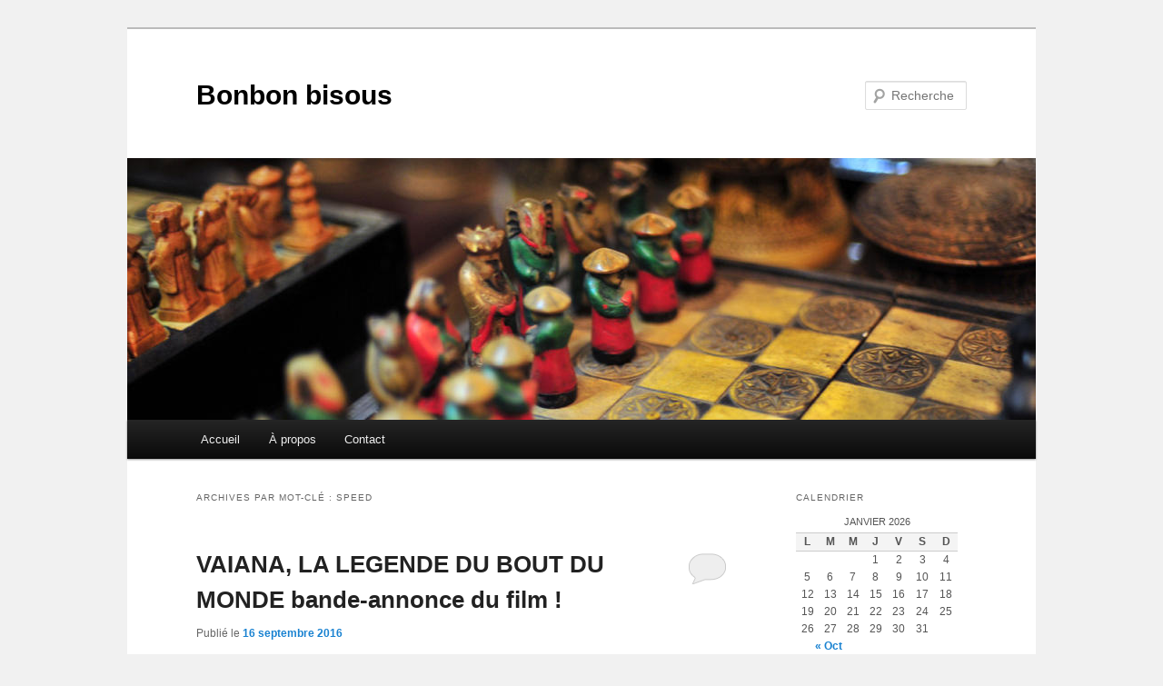

--- FILE ---
content_type: text/html; charset=UTF-8
request_url: https://www.bonbonbisous.com/tag/speed/
body_size: 14876
content:
<!DOCTYPE html>
<!--[if IE 6]>
<html id="ie6" dir="ltr" lang="fr-FR" prefix="og: https://ogp.me/ns#">
<![endif]-->
<!--[if IE 7]>
<html id="ie7" dir="ltr" lang="fr-FR" prefix="og: https://ogp.me/ns#">
<![endif]-->
<!--[if IE 8]>
<html id="ie8" dir="ltr" lang="fr-FR" prefix="og: https://ogp.me/ns#">
<![endif]-->
<!--[if !(IE 6) & !(IE 7) & !(IE 8)]><!-->
<html dir="ltr" lang="fr-FR" prefix="og: https://ogp.me/ns#">
<!--<![endif]-->
<head>
<meta charset="UTF-8" />
<meta name="viewport" content="width=device-width" />
<title>
Speed - Bonbon bisousBonbon bisous	</title>
<link rel="profile" href="https://gmpg.org/xfn/11" />
<link rel="stylesheet" type="text/css" media="all" href="https://www.bonbonbisous.com/wp-content/themes/twentyeleven/style.css?ver=20240716" />
<link rel="pingback" href="https://www.bonbonbisous.com/xmlrpc.php">
<!--[if lt IE 9]>
<script src="https://www.bonbonbisous.com/wp-content/themes/twentyeleven/js/html5.js?ver=3.7.0" type="text/javascript"></script>
<![endif]-->

		<!-- All in One SEO 4.9.3 - aioseo.com -->
	<meta name="robots" content="max-image-preview:large" />
	<link rel="canonical" href="https://www.bonbonbisous.com/tag/speed/" />
	<meta name="generator" content="All in One SEO (AIOSEO) 4.9.3" />
		<script type="application/ld+json" class="aioseo-schema">
			{"@context":"https:\/\/schema.org","@graph":[{"@type":"BreadcrumbList","@id":"https:\/\/www.bonbonbisous.com\/tag\/speed\/#breadcrumblist","itemListElement":[{"@type":"ListItem","@id":"https:\/\/www.bonbonbisous.com#listItem","position":1,"name":"Accueil","item":"https:\/\/www.bonbonbisous.com","nextItem":{"@type":"ListItem","@id":"https:\/\/www.bonbonbisous.com\/tag\/speed\/#listItem","name":"Speed"}},{"@type":"ListItem","@id":"https:\/\/www.bonbonbisous.com\/tag\/speed\/#listItem","position":2,"name":"Speed","previousItem":{"@type":"ListItem","@id":"https:\/\/www.bonbonbisous.com#listItem","name":"Accueil"}}]},{"@type":"CollectionPage","@id":"https:\/\/www.bonbonbisous.com\/tag\/speed\/#collectionpage","url":"https:\/\/www.bonbonbisous.com\/tag\/speed\/","name":"Speed - Bonbon bisous","inLanguage":"fr-FR","isPartOf":{"@id":"https:\/\/www.bonbonbisous.com\/#website"},"breadcrumb":{"@id":"https:\/\/www.bonbonbisous.com\/tag\/speed\/#breadcrumblist"}},{"@type":"Organization","@id":"https:\/\/www.bonbonbisous.com\/#organization","name":"Bonbon bisous","url":"https:\/\/www.bonbonbisous.com\/"},{"@type":"WebSite","@id":"https:\/\/www.bonbonbisous.com\/#website","url":"https:\/\/www.bonbonbisous.com\/","name":"Bonbon bisous","inLanguage":"fr-FR","publisher":{"@id":"https:\/\/www.bonbonbisous.com\/#organization"}}]}
		</script>
		<!-- All in One SEO -->

<link rel='dns-prefetch' href='//ajax.googleapis.com' />
<link rel="alternate" type="application/rss+xml" title="Bonbon bisous &raquo; Flux" href="https://www.bonbonbisous.com/feed/" />
<link rel="alternate" type="application/rss+xml" title="Bonbon bisous &raquo; Flux des commentaires" href="https://www.bonbonbisous.com/comments/feed/" />
<link rel="alternate" type="application/rss+xml" title="Bonbon bisous &raquo; Flux de l’étiquette Speed" href="https://www.bonbonbisous.com/tag/speed/feed/" />
<style id='wp-img-auto-sizes-contain-inline-css' type='text/css'>
img:is([sizes=auto i],[sizes^="auto," i]){contain-intrinsic-size:3000px 1500px}
/*# sourceURL=wp-img-auto-sizes-contain-inline-css */
</style>
<style id='wp-emoji-styles-inline-css' type='text/css'>

	img.wp-smiley, img.emoji {
		display: inline !important;
		border: none !important;
		box-shadow: none !important;
		height: 1em !important;
		width: 1em !important;
		margin: 0 0.07em !important;
		vertical-align: -0.1em !important;
		background: none !important;
		padding: 0 !important;
	}
/*# sourceURL=wp-emoji-styles-inline-css */
</style>
<style id='wp-block-library-inline-css' type='text/css'>
:root{--wp-block-synced-color:#7a00df;--wp-block-synced-color--rgb:122,0,223;--wp-bound-block-color:var(--wp-block-synced-color);--wp-editor-canvas-background:#ddd;--wp-admin-theme-color:#007cba;--wp-admin-theme-color--rgb:0,124,186;--wp-admin-theme-color-darker-10:#006ba1;--wp-admin-theme-color-darker-10--rgb:0,107,160.5;--wp-admin-theme-color-darker-20:#005a87;--wp-admin-theme-color-darker-20--rgb:0,90,135;--wp-admin-border-width-focus:2px}@media (min-resolution:192dpi){:root{--wp-admin-border-width-focus:1.5px}}.wp-element-button{cursor:pointer}:root .has-very-light-gray-background-color{background-color:#eee}:root .has-very-dark-gray-background-color{background-color:#313131}:root .has-very-light-gray-color{color:#eee}:root .has-very-dark-gray-color{color:#313131}:root .has-vivid-green-cyan-to-vivid-cyan-blue-gradient-background{background:linear-gradient(135deg,#00d084,#0693e3)}:root .has-purple-crush-gradient-background{background:linear-gradient(135deg,#34e2e4,#4721fb 50%,#ab1dfe)}:root .has-hazy-dawn-gradient-background{background:linear-gradient(135deg,#faaca8,#dad0ec)}:root .has-subdued-olive-gradient-background{background:linear-gradient(135deg,#fafae1,#67a671)}:root .has-atomic-cream-gradient-background{background:linear-gradient(135deg,#fdd79a,#004a59)}:root .has-nightshade-gradient-background{background:linear-gradient(135deg,#330968,#31cdcf)}:root .has-midnight-gradient-background{background:linear-gradient(135deg,#020381,#2874fc)}:root{--wp--preset--font-size--normal:16px;--wp--preset--font-size--huge:42px}.has-regular-font-size{font-size:1em}.has-larger-font-size{font-size:2.625em}.has-normal-font-size{font-size:var(--wp--preset--font-size--normal)}.has-huge-font-size{font-size:var(--wp--preset--font-size--huge)}.has-text-align-center{text-align:center}.has-text-align-left{text-align:left}.has-text-align-right{text-align:right}.has-fit-text{white-space:nowrap!important}#end-resizable-editor-section{display:none}.aligncenter{clear:both}.items-justified-left{justify-content:flex-start}.items-justified-center{justify-content:center}.items-justified-right{justify-content:flex-end}.items-justified-space-between{justify-content:space-between}.screen-reader-text{border:0;clip-path:inset(50%);height:1px;margin:-1px;overflow:hidden;padding:0;position:absolute;width:1px;word-wrap:normal!important}.screen-reader-text:focus{background-color:#ddd;clip-path:none;color:#444;display:block;font-size:1em;height:auto;left:5px;line-height:normal;padding:15px 23px 14px;text-decoration:none;top:5px;width:auto;z-index:100000}html :where(.has-border-color){border-style:solid}html :where([style*=border-top-color]){border-top-style:solid}html :where([style*=border-right-color]){border-right-style:solid}html :where([style*=border-bottom-color]){border-bottom-style:solid}html :where([style*=border-left-color]){border-left-style:solid}html :where([style*=border-width]){border-style:solid}html :where([style*=border-top-width]){border-top-style:solid}html :where([style*=border-right-width]){border-right-style:solid}html :where([style*=border-bottom-width]){border-bottom-style:solid}html :where([style*=border-left-width]){border-left-style:solid}html :where(img[class*=wp-image-]){height:auto;max-width:100%}:where(figure){margin:0 0 1em}html :where(.is-position-sticky){--wp-admin--admin-bar--position-offset:var(--wp-admin--admin-bar--height,0px)}@media screen and (max-width:600px){html :where(.is-position-sticky){--wp-admin--admin-bar--position-offset:0px}}

/*# sourceURL=wp-block-library-inline-css */
</style><style id='global-styles-inline-css' type='text/css'>
:root{--wp--preset--aspect-ratio--square: 1;--wp--preset--aspect-ratio--4-3: 4/3;--wp--preset--aspect-ratio--3-4: 3/4;--wp--preset--aspect-ratio--3-2: 3/2;--wp--preset--aspect-ratio--2-3: 2/3;--wp--preset--aspect-ratio--16-9: 16/9;--wp--preset--aspect-ratio--9-16: 9/16;--wp--preset--color--black: #000;--wp--preset--color--cyan-bluish-gray: #abb8c3;--wp--preset--color--white: #fff;--wp--preset--color--pale-pink: #f78da7;--wp--preset--color--vivid-red: #cf2e2e;--wp--preset--color--luminous-vivid-orange: #ff6900;--wp--preset--color--luminous-vivid-amber: #fcb900;--wp--preset--color--light-green-cyan: #7bdcb5;--wp--preset--color--vivid-green-cyan: #00d084;--wp--preset--color--pale-cyan-blue: #8ed1fc;--wp--preset--color--vivid-cyan-blue: #0693e3;--wp--preset--color--vivid-purple: #9b51e0;--wp--preset--color--blue: #1982d1;--wp--preset--color--dark-gray: #373737;--wp--preset--color--medium-gray: #666;--wp--preset--color--light-gray: #e2e2e2;--wp--preset--gradient--vivid-cyan-blue-to-vivid-purple: linear-gradient(135deg,rgb(6,147,227) 0%,rgb(155,81,224) 100%);--wp--preset--gradient--light-green-cyan-to-vivid-green-cyan: linear-gradient(135deg,rgb(122,220,180) 0%,rgb(0,208,130) 100%);--wp--preset--gradient--luminous-vivid-amber-to-luminous-vivid-orange: linear-gradient(135deg,rgb(252,185,0) 0%,rgb(255,105,0) 100%);--wp--preset--gradient--luminous-vivid-orange-to-vivid-red: linear-gradient(135deg,rgb(255,105,0) 0%,rgb(207,46,46) 100%);--wp--preset--gradient--very-light-gray-to-cyan-bluish-gray: linear-gradient(135deg,rgb(238,238,238) 0%,rgb(169,184,195) 100%);--wp--preset--gradient--cool-to-warm-spectrum: linear-gradient(135deg,rgb(74,234,220) 0%,rgb(151,120,209) 20%,rgb(207,42,186) 40%,rgb(238,44,130) 60%,rgb(251,105,98) 80%,rgb(254,248,76) 100%);--wp--preset--gradient--blush-light-purple: linear-gradient(135deg,rgb(255,206,236) 0%,rgb(152,150,240) 100%);--wp--preset--gradient--blush-bordeaux: linear-gradient(135deg,rgb(254,205,165) 0%,rgb(254,45,45) 50%,rgb(107,0,62) 100%);--wp--preset--gradient--luminous-dusk: linear-gradient(135deg,rgb(255,203,112) 0%,rgb(199,81,192) 50%,rgb(65,88,208) 100%);--wp--preset--gradient--pale-ocean: linear-gradient(135deg,rgb(255,245,203) 0%,rgb(182,227,212) 50%,rgb(51,167,181) 100%);--wp--preset--gradient--electric-grass: linear-gradient(135deg,rgb(202,248,128) 0%,rgb(113,206,126) 100%);--wp--preset--gradient--midnight: linear-gradient(135deg,rgb(2,3,129) 0%,rgb(40,116,252) 100%);--wp--preset--font-size--small: 13px;--wp--preset--font-size--medium: 20px;--wp--preset--font-size--large: 36px;--wp--preset--font-size--x-large: 42px;--wp--preset--spacing--20: 0.44rem;--wp--preset--spacing--30: 0.67rem;--wp--preset--spacing--40: 1rem;--wp--preset--spacing--50: 1.5rem;--wp--preset--spacing--60: 2.25rem;--wp--preset--spacing--70: 3.38rem;--wp--preset--spacing--80: 5.06rem;--wp--preset--shadow--natural: 6px 6px 9px rgba(0, 0, 0, 0.2);--wp--preset--shadow--deep: 12px 12px 50px rgba(0, 0, 0, 0.4);--wp--preset--shadow--sharp: 6px 6px 0px rgba(0, 0, 0, 0.2);--wp--preset--shadow--outlined: 6px 6px 0px -3px rgb(255, 255, 255), 6px 6px rgb(0, 0, 0);--wp--preset--shadow--crisp: 6px 6px 0px rgb(0, 0, 0);}:where(.is-layout-flex){gap: 0.5em;}:where(.is-layout-grid){gap: 0.5em;}body .is-layout-flex{display: flex;}.is-layout-flex{flex-wrap: wrap;align-items: center;}.is-layout-flex > :is(*, div){margin: 0;}body .is-layout-grid{display: grid;}.is-layout-grid > :is(*, div){margin: 0;}:where(.wp-block-columns.is-layout-flex){gap: 2em;}:where(.wp-block-columns.is-layout-grid){gap: 2em;}:where(.wp-block-post-template.is-layout-flex){gap: 1.25em;}:where(.wp-block-post-template.is-layout-grid){gap: 1.25em;}.has-black-color{color: var(--wp--preset--color--black) !important;}.has-cyan-bluish-gray-color{color: var(--wp--preset--color--cyan-bluish-gray) !important;}.has-white-color{color: var(--wp--preset--color--white) !important;}.has-pale-pink-color{color: var(--wp--preset--color--pale-pink) !important;}.has-vivid-red-color{color: var(--wp--preset--color--vivid-red) !important;}.has-luminous-vivid-orange-color{color: var(--wp--preset--color--luminous-vivid-orange) !important;}.has-luminous-vivid-amber-color{color: var(--wp--preset--color--luminous-vivid-amber) !important;}.has-light-green-cyan-color{color: var(--wp--preset--color--light-green-cyan) !important;}.has-vivid-green-cyan-color{color: var(--wp--preset--color--vivid-green-cyan) !important;}.has-pale-cyan-blue-color{color: var(--wp--preset--color--pale-cyan-blue) !important;}.has-vivid-cyan-blue-color{color: var(--wp--preset--color--vivid-cyan-blue) !important;}.has-vivid-purple-color{color: var(--wp--preset--color--vivid-purple) !important;}.has-black-background-color{background-color: var(--wp--preset--color--black) !important;}.has-cyan-bluish-gray-background-color{background-color: var(--wp--preset--color--cyan-bluish-gray) !important;}.has-white-background-color{background-color: var(--wp--preset--color--white) !important;}.has-pale-pink-background-color{background-color: var(--wp--preset--color--pale-pink) !important;}.has-vivid-red-background-color{background-color: var(--wp--preset--color--vivid-red) !important;}.has-luminous-vivid-orange-background-color{background-color: var(--wp--preset--color--luminous-vivid-orange) !important;}.has-luminous-vivid-amber-background-color{background-color: var(--wp--preset--color--luminous-vivid-amber) !important;}.has-light-green-cyan-background-color{background-color: var(--wp--preset--color--light-green-cyan) !important;}.has-vivid-green-cyan-background-color{background-color: var(--wp--preset--color--vivid-green-cyan) !important;}.has-pale-cyan-blue-background-color{background-color: var(--wp--preset--color--pale-cyan-blue) !important;}.has-vivid-cyan-blue-background-color{background-color: var(--wp--preset--color--vivid-cyan-blue) !important;}.has-vivid-purple-background-color{background-color: var(--wp--preset--color--vivid-purple) !important;}.has-black-border-color{border-color: var(--wp--preset--color--black) !important;}.has-cyan-bluish-gray-border-color{border-color: var(--wp--preset--color--cyan-bluish-gray) !important;}.has-white-border-color{border-color: var(--wp--preset--color--white) !important;}.has-pale-pink-border-color{border-color: var(--wp--preset--color--pale-pink) !important;}.has-vivid-red-border-color{border-color: var(--wp--preset--color--vivid-red) !important;}.has-luminous-vivid-orange-border-color{border-color: var(--wp--preset--color--luminous-vivid-orange) !important;}.has-luminous-vivid-amber-border-color{border-color: var(--wp--preset--color--luminous-vivid-amber) !important;}.has-light-green-cyan-border-color{border-color: var(--wp--preset--color--light-green-cyan) !important;}.has-vivid-green-cyan-border-color{border-color: var(--wp--preset--color--vivid-green-cyan) !important;}.has-pale-cyan-blue-border-color{border-color: var(--wp--preset--color--pale-cyan-blue) !important;}.has-vivid-cyan-blue-border-color{border-color: var(--wp--preset--color--vivid-cyan-blue) !important;}.has-vivid-purple-border-color{border-color: var(--wp--preset--color--vivid-purple) !important;}.has-vivid-cyan-blue-to-vivid-purple-gradient-background{background: var(--wp--preset--gradient--vivid-cyan-blue-to-vivid-purple) !important;}.has-light-green-cyan-to-vivid-green-cyan-gradient-background{background: var(--wp--preset--gradient--light-green-cyan-to-vivid-green-cyan) !important;}.has-luminous-vivid-amber-to-luminous-vivid-orange-gradient-background{background: var(--wp--preset--gradient--luminous-vivid-amber-to-luminous-vivid-orange) !important;}.has-luminous-vivid-orange-to-vivid-red-gradient-background{background: var(--wp--preset--gradient--luminous-vivid-orange-to-vivid-red) !important;}.has-very-light-gray-to-cyan-bluish-gray-gradient-background{background: var(--wp--preset--gradient--very-light-gray-to-cyan-bluish-gray) !important;}.has-cool-to-warm-spectrum-gradient-background{background: var(--wp--preset--gradient--cool-to-warm-spectrum) !important;}.has-blush-light-purple-gradient-background{background: var(--wp--preset--gradient--blush-light-purple) !important;}.has-blush-bordeaux-gradient-background{background: var(--wp--preset--gradient--blush-bordeaux) !important;}.has-luminous-dusk-gradient-background{background: var(--wp--preset--gradient--luminous-dusk) !important;}.has-pale-ocean-gradient-background{background: var(--wp--preset--gradient--pale-ocean) !important;}.has-electric-grass-gradient-background{background: var(--wp--preset--gradient--electric-grass) !important;}.has-midnight-gradient-background{background: var(--wp--preset--gradient--midnight) !important;}.has-small-font-size{font-size: var(--wp--preset--font-size--small) !important;}.has-medium-font-size{font-size: var(--wp--preset--font-size--medium) !important;}.has-large-font-size{font-size: var(--wp--preset--font-size--large) !important;}.has-x-large-font-size{font-size: var(--wp--preset--font-size--x-large) !important;}
/*# sourceURL=global-styles-inline-css */
</style>

<style id='classic-theme-styles-inline-css' type='text/css'>
/*! This file is auto-generated */
.wp-block-button__link{color:#fff;background-color:#32373c;border-radius:9999px;box-shadow:none;text-decoration:none;padding:calc(.667em + 2px) calc(1.333em + 2px);font-size:1.125em}.wp-block-file__button{background:#32373c;color:#fff;text-decoration:none}
/*# sourceURL=/wp-includes/css/classic-themes.min.css */
</style>
<link rel='stylesheet' id='contact-form-7-css' href='https://www.bonbonbisous.com/wp-content/plugins/contact-form-7/includes/css/styles.css?ver=6.1.4' type='text/css' media='all' />
<link rel='stylesheet' id='st-widget-css' href='https://www.bonbonbisous.com/wp-content/plugins/share-this/css/style.css?ver=6.9' type='text/css' media='all' />
<link rel='stylesheet' id='twentyeleven-block-style-css' href='https://www.bonbonbisous.com/wp-content/themes/twentyeleven/blocks.css?ver=20240621' type='text/css' media='all' />
<link rel='stylesheet' id='wp-pagenavi-css' href='https://www.bonbonbisous.com/wp-content/plugins/wp-pagenavi/pagenavi-css.css?ver=2.70' type='text/css' media='all' />
<script type="text/javascript" src="https://www.bonbonbisous.com/wp-includes/js/jquery/jquery.min.js?ver=3.7.1" id="jquery-core-js"></script>
<script type="text/javascript" src="https://www.bonbonbisous.com/wp-includes/js/jquery/jquery-migrate.min.js?ver=3.4.1" id="jquery-migrate-js"></script>
<script type="text/javascript" src="https://ajax.googleapis.com/ajax/libs/prototype/1.7.1.0/prototype.js?ver=1.7.1" id="prototype-js"></script>
<link rel="https://api.w.org/" href="https://www.bonbonbisous.com/wp-json/" /><link rel="alternate" title="JSON" type="application/json" href="https://www.bonbonbisous.com/wp-json/wp/v2/tags/1042" /><link rel="EditURI" type="application/rsd+xml" title="RSD" href="https://www.bonbonbisous.com/xmlrpc.php?rsd" />
<meta name="generator" content="WordPress 6.9" />
<script charset="utf-8" type="text/javascript">var switchTo5x=true;</script>
<script charset="utf-8" type="text/javascript" id="st_insights_js" src="https://ws.sharethis.com/button/buttons.js?publisher=wp.d617b3a8-721c-4350-8601-68e0a7a31d5a&amp;product=sharethis-wordpress"></script>
<script charset="utf-8" type="text/javascript">stLight.options({"publisher":"wp.d617b3a8-721c-4350-8601-68e0a7a31d5a"});var st_type="wordpress5.3.2";</script>
<script type="text/javascript" src="https://www.bonbonbisous.com/index.php?ak_action=wp_grins_js"></script>

<style type="text/css">
#wp_grins img {
	cursor: pointer;
}
</style>
<!--[if IE]>
<style type="text/css">
#wp_grins img {
	cursor: hand;
}
</style>
<![endif]-->
	<script type="text/javascript" src="https://www.bonbonbisous.com/wp-content/plugins/wp-twitip-id/js/addtwitterfield.js"></script><!-- added by wp-twitip-id by Andy Bailey -->
<script type="text/javascript">addtwitterfield('url',"<br/>","<label for=\"atf_twitter_id\">Twitter ID</label><br/>",'textarea','','','');</script><style data-context="foundation-flickity-css">/*! Flickity v2.0.2
http://flickity.metafizzy.co
---------------------------------------------- */.flickity-enabled{position:relative}.flickity-enabled:focus{outline:0}.flickity-viewport{overflow:hidden;position:relative;height:100%}.flickity-slider{position:absolute;width:100%;height:100%}.flickity-enabled.is-draggable{-webkit-tap-highlight-color:transparent;tap-highlight-color:transparent;-webkit-user-select:none;-moz-user-select:none;-ms-user-select:none;user-select:none}.flickity-enabled.is-draggable .flickity-viewport{cursor:move;cursor:-webkit-grab;cursor:grab}.flickity-enabled.is-draggable .flickity-viewport.is-pointer-down{cursor:-webkit-grabbing;cursor:grabbing}.flickity-prev-next-button{position:absolute;top:50%;width:44px;height:44px;border:none;border-radius:50%;background:#fff;background:hsla(0,0%,100%,.75);cursor:pointer;-webkit-transform:translateY(-50%);transform:translateY(-50%)}.flickity-prev-next-button:hover{background:#fff}.flickity-prev-next-button:focus{outline:0;box-shadow:0 0 0 5px #09f}.flickity-prev-next-button:active{opacity:.6}.flickity-prev-next-button.previous{left:10px}.flickity-prev-next-button.next{right:10px}.flickity-rtl .flickity-prev-next-button.previous{left:auto;right:10px}.flickity-rtl .flickity-prev-next-button.next{right:auto;left:10px}.flickity-prev-next-button:disabled{opacity:.3;cursor:auto}.flickity-prev-next-button svg{position:absolute;left:20%;top:20%;width:60%;height:60%}.flickity-prev-next-button .arrow{fill:#333}.flickity-page-dots{position:absolute;width:100%;bottom:-25px;padding:0;margin:0;list-style:none;text-align:center;line-height:1}.flickity-rtl .flickity-page-dots{direction:rtl}.flickity-page-dots .dot{display:inline-block;width:10px;height:10px;margin:0 8px;background:#333;border-radius:50%;opacity:.25;cursor:pointer}.flickity-page-dots .dot.is-selected{opacity:1}</style><style data-context="foundation-slideout-css">.slideout-menu{position:fixed;left:0;top:0;bottom:0;right:auto;z-index:0;width:256px;overflow-y:auto;-webkit-overflow-scrolling:touch;display:none}.slideout-menu.pushit-right{left:auto;right:0}.slideout-panel{position:relative;z-index:1;will-change:transform}.slideout-open,.slideout-open .slideout-panel,.slideout-open body{overflow:hidden}.slideout-open .slideout-menu{display:block}.pushit{display:none}</style><style type="text/css">.recentcomments a{display:inline !important;padding:0 !important;margin:0 !important;}</style>		<style type="text/css" id="twentyeleven-header-css">
				#site-title a,
		#site-description {
			color: #000000;
		}
		</style>
		<style type="text/css" id="custom-background-css">
body.custom-background { background-color: #f1f1f1; }
</style>
	<style>.ios7.web-app-mode.has-fixed header{ background-color: rgba(3,122,221,.88);}</style></head>

<body class="archive tag tag-speed tag-1042 custom-background wp-embed-responsive wp-theme-twentyeleven single-author two-column right-sidebar">
<div class="skip-link"><a class="assistive-text" href="#content">Aller au contenu principal</a></div><div class="skip-link"><a class="assistive-text" href="#secondary">Aller au contenu secondaire</a></div><div id="page" class="hfeed">
	<header id="branding">
			<hgroup>
				<h1 id="site-title"><span><a href="https://www.bonbonbisous.com/" rel="home">Bonbon bisous</a></span></h1>
				<h2 id="site-description"></h2>
			</hgroup>

						<a href="https://www.bonbonbisous.com/">
				<img src="https://www.bonbonbisous.com/wp-content/themes/twentyeleven/images/headers/chessboard.jpg" width="1000" height="288" alt="Bonbon bisous" decoding="async" fetchpriority="high" />			</a>
			
									<form method="get" id="searchform" action="https://www.bonbonbisous.com/">
		<label for="s" class="assistive-text">Recherche</label>
		<input type="text" class="field" name="s" id="s" placeholder="Recherche" />
		<input type="submit" class="submit" name="submit" id="searchsubmit" value="Recherche" />
	</form>
			
			<nav id="access">
				<h3 class="assistive-text">Menu principal</h3>
				<div class="menu"><ul>
<li ><a href="https://www.bonbonbisous.com/">Accueil</a></li><li class="page_item page-item-2"><a href="https://www.bonbonbisous.com/a-propos/">À propos</a></li>
<li class="page_item page-item-73"><a href="https://www.bonbonbisous.com/contact/">Contact</a></li>
</ul></div>
			</nav><!-- #access -->
	</header><!-- #branding -->


	<div id="main">

		<section id="primary">
			<div id="content" role="main">

			
				<header class="page-header">
					<h1 class="page-title">
					Archives par mot-clé&nbsp;: <span>Speed</span>					</h1>

									</header>

				
				
					
	<article id="post-3591" class="post-3591 post type-post status-publish format-standard has-post-thumbnail hentry category-escapade tag-aladin tag-animation tag-cinema tag-disney tag-enfants tag-hercule tag-jeunesse tag-la-legende-du-bout-du-monde tag-la-princesse-et-la-grenouille tag-sortie tag-speed tag-tarzan tag-the-walt-disney-company-france tag-vaiana">
		<header class="entry-header">
						<h1 class="entry-title"><a href="https://www.bonbonbisous.com/vaiana-la-legende-du-bout-du-monde-bande-annonce-du-film/" rel="bookmark">VAIANA, LA LEGENDE DU BOUT DU MONDE bande-annonce du film !</a></h1>
			
						<div class="entry-meta">
				<span class="sep">Publié le </span><a href="https://www.bonbonbisous.com/vaiana-la-legende-du-bout-du-monde-bande-annonce-du-film/" title="0 h 23 min" rel="bookmark"><time class="entry-date" datetime="2016-09-16T00:23:49+02:00">16 septembre 2016</time></a><span class="by-author"> <span class="sep"> par </span> <span class="author vcard"><a class="url fn n" href="https://www.bonbonbisous.com/author/3moopydelfy/" title="Afficher tous les articles par 3moopydelfy" rel="author">3moopydelfy</a></span></span>			</div><!-- .entry-meta -->
			
						<div class="comments-link">
				<a href="https://www.bonbonbisous.com/vaiana-la-legende-du-bout-du-monde-bande-annonce-du-film/#respond"><span class="leave-reply">Répondre</span></a>			</div>
					</header><!-- .entry-header -->

				<div class="entry-content">
			<p>Vaiana le prochain Disney de fin d&rsquo;année est d&rsquo;une séduction folle.<br />
Laissez vous tenter par cette légende du bout du monde.<br />
<a href="http://www.bonbonbisous.com/wp-content/uploads/2016/09/Affiche-Vaiana-Disney.jpg"><img decoding="async" src="http://www.bonbonbisous.com/wp-content/uploads/2016/09/Affiche-Vaiana-Disney-717x1024.jpg" alt="affiche-vaiana-disney" width="584" height="834" class="aligncenter size-large wp-image-3592" srcset="https://www.bonbonbisous.com/wp-content/uploads/2016/09/Affiche-Vaiana-Disney-717x1024.jpg 717w, https://www.bonbonbisous.com/wp-content/uploads/2016/09/Affiche-Vaiana-Disney-210x300.jpg 210w, https://www.bonbonbisous.com/wp-content/uploads/2016/09/Affiche-Vaiana-Disney.jpg 756w" sizes="(max-width: 584px) 100vw, 584px" /></a><br />
<span style="text-decoration: underline;"><strong><span style="color: #3366ff; text-decoration: underline;">★Synopsis:★</span></strong></span></p>
<blockquote><p><strong><span style="color: #33cccc;">C’est depuis les îles océaniennes du Pacifique Sud que la jeune Vaiana, en navigatrice émérite, décide d’entamer ses recherches pour retrouver une île aussi mystérieuse que fabuleuse. Au cours de cette traversée au long cours, elle va faire équipe avec son idole, le légendaire demi-dieu Maui, qui l’aidera à sillonner les océans et à accomplir un voyage épique empli d’énormes créatures marines, de mondes sous-marins à couper le souffle mais aussi de traditions fort anciennes…</span></strong><br />
★ À propos : ★<br />
VAIANA, LA LÉGENDE DU BOUT DU MONDE est réalisé par Ron Clements et John Musker, qui ont fait leurs débuts comme scénaristes et réalisateurs en 1986 avec le long métrage BASIL, DÉTECTIVE PRIVÉ. Ils ont par la suite écrit et réalisé des grands classiques Disney tels que l’aventure sous-marine LA PETITE SIRÈNE en 1989, l’hilarant ALADDIN en 1992, la grande épopée HERCULE en 1997, ou encore LA PLANÈTE AU TRÉSOR en 2002 et LA PRINCESSE ET LA GRENOUILLE en 2009.</p></blockquote>
<p>L’équipe musicale du film est composée de Lin-Manuel Miranda, plusieurs fois lauréat du Tony Awards ainsi que du Pulitzer Prize (“HAMILTON” “IN THE HEIGHTS”), du compositeur Mark Mancina, couronné trois fois aux Grammy Award (“SPEED,” “TARZAN” “THE LION KING”) et d’Opetaia Foa`i (la fondatrice et la meneuse du groupe primé aux Awards, Te Vaka).</p>
<p><span style="text-decoration: underline;"><strong><span style="color: #3366ff; text-decoration: underline;">★La bande-annonce:★</span></strong></span></p>
<p><iframe src=" https://www.youtube.com/watch?v=JIl74jge_Wg" width="560" height="315" frameborder="0" allowfullscreen="allowfullscreen"></iframe><br />
<span style="text-decoration: underline;"><strong><span style="color: #3366ff; text-decoration: underline;">★Informations:★</span></strong></span></p>
<p>Site Officiel : <a href="http://www.disney.fr/" data-saferedirecturl="https://www.google.com/url?hl=fr&amp;q=http://www.disney.fr&amp;source=gmail&amp;ust=1474030683442000&amp;usg=AFQjCNGKLAkQQfUflbRnCBXSz71USf0Kng">www.disney.fr</a></p>
<p>Facebook : <a href="https://www.facebook.com/WaltDisneyStudiosFr" data-saferedirecturl="https://www.google.com/url?hl=fr&amp;q=https://www.facebook.com/WaltDisneyStudiosFr&amp;source=gmail&amp;ust=1474030683442000&amp;usg=AFQjCNHcEisO6s_FJzo2aBPk3fT_I0_oIA">https://www.facebook.com/WaltDisneyStudiosFr</a></p>
<p>Twitter: <a href="https://twitter.com/DisneyFR" data-saferedirecturl="https://www.google.com/url?hl=fr&amp;q=https://twitter.com/DisneyFR&amp;source=gmail&amp;ust=1474030683442000&amp;usg=AFQjCNFRBYqBZKp2yscB7bwgjy3s7XluIQ">https://twitter.com/DisneyFR</a></p>
<p>Snapchat : DisneyFR</p>
<p><strong><span lang="EN-US">#VAIANA</span></strong></p>
<p>★ ★ ★ ★ ★ ★</p>
<p class="no-break"><span class='st_facebook_large' st_title='VAIANA, LA LEGENDE DU BOUT DU MONDE bande-annonce du film !' st_url='https://www.bonbonbisous.com/vaiana-la-legende-du-bout-du-monde-bande-annonce-du-film/'></span><span st_via='@3Moopydelfy' st_username='@3Moopydelfy' class='st_twitter_large' st_title='VAIANA, LA LEGENDE DU BOUT DU MONDE bande-annonce du film !' st_url='https://www.bonbonbisous.com/vaiana-la-legende-du-bout-du-monde-bande-annonce-du-film/'></span><span class='st_linkedin_large' st_title='VAIANA, LA LEGENDE DU BOUT DU MONDE bande-annonce du film !' st_url='https://www.bonbonbisous.com/vaiana-la-legende-du-bout-du-monde-bande-annonce-du-film/'></span><span class='st_email_large' st_title='VAIANA, LA LEGENDE DU BOUT DU MONDE bande-annonce du film !' st_url='https://www.bonbonbisous.com/vaiana-la-legende-du-bout-du-monde-bande-annonce-du-film/'></span><span class='st_sharethis_large' st_title='VAIANA, LA LEGENDE DU BOUT DU MONDE bande-annonce du film !' st_url='https://www.bonbonbisous.com/vaiana-la-legende-du-bout-du-monde-bande-annonce-du-film/'></span><span class='st_fblike_large' st_title='VAIANA, LA LEGENDE DU BOUT DU MONDE bande-annonce du film !' st_url='https://www.bonbonbisous.com/vaiana-la-legende-du-bout-du-monde-bande-annonce-du-film/'></span><span class='st_plusone_large' st_title='VAIANA, LA LEGENDE DU BOUT DU MONDE bande-annonce du film !' st_url='https://www.bonbonbisous.com/vaiana-la-legende-du-bout-du-monde-bande-annonce-du-film/'></span><span class='st_pinterest_large' st_title='VAIANA, LA LEGENDE DU BOUT DU MONDE bande-annonce du film !' st_url='https://www.bonbonbisous.com/vaiana-la-legende-du-bout-du-monde-bande-annonce-du-film/'></span></p>					</div><!-- .entry-content -->
		
		<footer class="entry-meta">
			
										<span class="cat-links">
					<span class="entry-utility-prep entry-utility-prep-cat-links">Publié dans</span> <a href="https://www.bonbonbisous.com/category/escapade/" rel="category tag">Escapade</a>			</span>
							
										<span class="sep"> | </span>
								<span class="tag-links">
					<span class="entry-utility-prep entry-utility-prep-tag-links">Marqué avec</span> <a href="https://www.bonbonbisous.com/tag/aladin/" rel="tag">Aladin</a>, <a href="https://www.bonbonbisous.com/tag/animation/" rel="tag">Animation</a>, <a href="https://www.bonbonbisous.com/tag/cinema/" rel="tag">Cinéma</a>, <a href="https://www.bonbonbisous.com/tag/disney/" rel="tag">Disney</a>, <a href="https://www.bonbonbisous.com/tag/enfants/" rel="tag">Enfants</a>, <a href="https://www.bonbonbisous.com/tag/hercule/" rel="tag">Hercule</a>, <a href="https://www.bonbonbisous.com/tag/jeunesse/" rel="tag">Jeunesse</a>, <a href="https://www.bonbonbisous.com/tag/la-legende-du-bout-du-monde/" rel="tag">LA LEGENDE DU BOUT DU MONDE</a>, <a href="https://www.bonbonbisous.com/tag/la-princesse-et-la-grenouille/" rel="tag">La Princesse et la Grenouille</a>, <a href="https://www.bonbonbisous.com/tag/sortie/" rel="tag">Sortie</a>, <a href="https://www.bonbonbisous.com/tag/speed/" rel="tag">Speed</a>, <a href="https://www.bonbonbisous.com/tag/tarzan/" rel="tag">Tarzan</a>, <a href="https://www.bonbonbisous.com/tag/the-walt-disney-company-france/" rel="tag">The Walt Disney Company France</a>, <a href="https://www.bonbonbisous.com/tag/vaiana/" rel="tag">VAIANA</a>			</span>
							
										<span class="sep"> | </span>
						<span class="comments-link"><a href="https://www.bonbonbisous.com/vaiana-la-legende-du-bout-du-monde-bande-annonce-du-film/#respond"><span class="leave-reply">Laisser un commentaire</span></a></span>
			
					</footer><!-- .entry-meta -->
	</article><!-- #post-3591 -->

				
				
			
			</div><!-- #content -->
		</section><!-- #primary -->

		<div id="secondary" class="widget-area" role="complementary">
			<aside id="calendar-3" class="widget widget_calendar"><h3 class="widget-title">Calendrier</h3><div id="calendar_wrap" class="calendar_wrap"><table id="wp-calendar" class="wp-calendar-table">
	<caption>janvier 2026</caption>
	<thead>
	<tr>
		<th scope="col" aria-label="lundi">L</th>
		<th scope="col" aria-label="mardi">M</th>
		<th scope="col" aria-label="mercredi">M</th>
		<th scope="col" aria-label="jeudi">J</th>
		<th scope="col" aria-label="vendredi">V</th>
		<th scope="col" aria-label="samedi">S</th>
		<th scope="col" aria-label="dimanche">D</th>
	</tr>
	</thead>
	<tbody>
	<tr>
		<td colspan="3" class="pad">&nbsp;</td><td>1</td><td>2</td><td>3</td><td>4</td>
	</tr>
	<tr>
		<td>5</td><td>6</td><td>7</td><td>8</td><td>9</td><td>10</td><td>11</td>
	</tr>
	<tr>
		<td>12</td><td>13</td><td>14</td><td>15</td><td>16</td><td id="today">17</td><td>18</td>
	</tr>
	<tr>
		<td>19</td><td>20</td><td>21</td><td>22</td><td>23</td><td>24</td><td>25</td>
	</tr>
	<tr>
		<td>26</td><td>27</td><td>28</td><td>29</td><td>30</td><td>31</td>
		<td class="pad" colspan="1">&nbsp;</td>
	</tr>
	</tbody>
	</table><nav aria-label="Mois précédents et suivants" class="wp-calendar-nav">
		<span class="wp-calendar-nav-prev"><a href="https://www.bonbonbisous.com/2017/10/">&laquo; Oct</a></span>
		<span class="pad">&nbsp;</span>
		<span class="wp-calendar-nav-next">&nbsp;</span>
	</nav></div></aside>
		<aside id="recent-posts-3" class="widget widget_recent_entries">
		<h3 class="widget-title">Derniers libellules</h3>
		<ul>
											<li>
					<a href="https://www.bonbonbisous.com/journee-au-parc-asterix-pour-halloween-avec-peur-sur-le-parc-2017/">Journée au Parc Astérix pour Halloween avec Peur sur le Parc 2017</a>
									</li>
											<li>
					<a href="https://www.bonbonbisous.com/avis-cars-3/">[Avis] Cars 3</a>
									</li>
											<li>
					<a href="https://www.bonbonbisous.com/partez-a-la-decouverte-de-pegase-express-au-parc-asterix-concours/">Partez à la découverte de Pégase Express au Parc Astérix. (Concours)</a>
									</li>
											<li>
					<a href="https://www.bonbonbisous.com/animations-spiderman-homecoming-dans-les-disney-store/">Animations Spiderman Homecoming dans les Disney Store</a>
									</li>
											<li>
					<a href="https://www.bonbonbisous.com/avis-%e2%98%99les-gardiens-de-la-galaxie-vol-2-%e2%98%99-prenez-vos-ecouteurs-et-partez-dans-la-danse/">[Avis] ☙Les Gardiens de la Galaxie vol.2 ☙ par James Gunn- prenez vos écouteurs et partez dans la danse</a>
									</li>
					</ul>

		</aside><aside id="tag_cloud-2" class="widget widget_tag_cloud"><h3 class="widget-title">Étiquettes</h3><div class="tagcloud"><ul class='wp-tag-cloud' role='list'>
	<li><a href="https://www.bonbonbisous.com/tag/2014/" class="tag-cloud-link tag-link-634 tag-link-position-1" style="font-size: 8.625pt;" aria-label="2014 (7 éléments)">2014</a></li>
	<li><a href="https://www.bonbonbisous.com/tag/2015/" class="tag-cloud-link tag-link-786 tag-link-position-2" style="font-size: 12.375pt;" aria-label="2015 (15 éléments)">2015</a></li>
	<li><a href="https://www.bonbonbisous.com/tag/activites/" class="tag-cloud-link tag-link-424 tag-link-position-3" style="font-size: 9.875pt;" aria-label="Activités (9 éléments)">Activités</a></li>
	<li><a href="https://www.bonbonbisous.com/tag/animation/" class="tag-cloud-link tag-link-218 tag-link-position-4" style="font-size: 11.25pt;" aria-label="Animation (12 éléments)">Animation</a></li>
	<li><a href="https://www.bonbonbisous.com/tag/bon-plan/" class="tag-cloud-link tag-link-106 tag-link-position-5" style="font-size: 12.125pt;" aria-label="Bon Plan (14 éléments)">Bon Plan</a></li>
	<li><a href="https://www.bonbonbisous.com/tag/cinema/" class="tag-cloud-link tag-link-230 tag-link-position-6" style="font-size: 16pt;" aria-label="Cinéma (30 éléments)">Cinéma</a></li>
	<li><a href="https://www.bonbonbisous.com/tag/comics/" class="tag-cloud-link tag-link-5 tag-link-position-7" style="font-size: 8pt;" aria-label="Comics (6 éléments)">Comics</a></li>
	<li><a href="https://www.bonbonbisous.com/tag/concours/" class="tag-cloud-link tag-link-64 tag-link-position-8" style="font-size: 13.125pt;" aria-label="Concours (17 éléments)">Concours</a></li>
	<li><a href="https://www.bonbonbisous.com/tag/cuisine/" class="tag-cloud-link tag-link-147 tag-link-position-9" style="font-size: 8.625pt;" aria-label="Cuisine (7 éléments)">Cuisine</a></li>
	<li><a href="https://www.bonbonbisous.com/tag/dessin-anime/" class="tag-cloud-link tag-link-31 tag-link-position-10" style="font-size: 12.125pt;" aria-label="dessin animé (14 éléments)">dessin animé</a></li>
	<li><a href="https://www.bonbonbisous.com/tag/disney/" class="tag-cloud-link tag-link-50 tag-link-position-11" style="font-size: 19.75pt;" aria-label="Disney (61 éléments)">Disney</a></li>
	<li><a href="https://www.bonbonbisous.com/tag/disneyland-paris/" class="tag-cloud-link tag-link-133 tag-link-position-12" style="font-size: 11.75pt;" aria-label="Disneyland Paris (13 éléments)">Disneyland Paris</a></li>
	<li><a href="https://www.bonbonbisous.com/tag/disney-social-club/" class="tag-cloud-link tag-link-621 tag-link-position-13" style="font-size: 10.875pt;" aria-label="Disney Social Club (11 éléments)">Disney Social Club</a></li>
	<li><a href="https://www.bonbonbisous.com/tag/dvd/" class="tag-cloud-link tag-link-978 tag-link-position-14" style="font-size: 9.875pt;" aria-label="DVD (9 éléments)">DVD</a></li>
	<li><a href="https://www.bonbonbisous.com/tag/enfant/" class="tag-cloud-link tag-link-249 tag-link-position-15" style="font-size: 9.25pt;" aria-label="enfant (8 éléments)">enfant</a></li>
	<li><a href="https://www.bonbonbisous.com/tag/enfants/" class="tag-cloud-link tag-link-108 tag-link-position-16" style="font-size: 22pt;" aria-label="Enfants (92 éléments)">Enfants</a></li>
	<li><a href="https://www.bonbonbisous.com/tag/famille/" class="tag-cloud-link tag-link-749 tag-link-position-17" style="font-size: 16pt;" aria-label="Famille (30 éléments)">Famille</a></li>
	<li><a href="https://www.bonbonbisous.com/tag/film/" class="tag-cloud-link tag-link-976 tag-link-position-18" style="font-size: 15.625pt;" aria-label="Film (28 éléments)">Film</a></li>
	<li><a href="https://www.bonbonbisous.com/tag/goodies/" class="tag-cloud-link tag-link-91 tag-link-position-19" style="font-size: 8.625pt;" aria-label="Goodies (7 éléments)">Goodies</a></li>
	<li><a href="https://www.bonbonbisous.com/tag/halloween/" class="tag-cloud-link tag-link-684 tag-link-position-20" style="font-size: 9.25pt;" aria-label="Halloween (8 éléments)">Halloween</a></li>
	<li><a href="https://www.bonbonbisous.com/tag/hasbro/" class="tag-cloud-link tag-link-130 tag-link-position-21" style="font-size: 8.625pt;" aria-label="Hasbro (7 éléments)">Hasbro</a></li>
	<li><a href="https://www.bonbonbisous.com/tag/jeunesse/" class="tag-cloud-link tag-link-481 tag-link-position-22" style="font-size: 18.875pt;" aria-label="Jeunesse (51 éléments)">Jeunesse</a></li>
	<li><a href="https://www.bonbonbisous.com/tag/jeu-video/" class="tag-cloud-link tag-link-600 tag-link-position-23" style="font-size: 8pt;" aria-label="Jeu Vidéo (6 éléments)">Jeu Vidéo</a></li>
	<li><a href="https://www.bonbonbisous.com/tag/jeux/" class="tag-cloud-link tag-link-979 tag-link-position-24" style="font-size: 12.375pt;" aria-label="Jeux (15 éléments)">Jeux</a></li>
	<li><a href="https://www.bonbonbisous.com/tag/jouets/" class="tag-cloud-link tag-link-165 tag-link-position-25" style="font-size: 15pt;" aria-label="Jouets (25 éléments)">Jouets</a></li>
	<li><a href="https://www.bonbonbisous.com/tag/la-reine-des-neiges/" class="tag-cloud-link tag-link-586 tag-link-position-26" style="font-size: 8.625pt;" aria-label="La Reine des Neiges (7 éléments)">La Reine des Neiges</a></li>
	<li><a href="https://www.bonbonbisous.com/tag/lecture/" class="tag-cloud-link tag-link-301 tag-link-position-27" style="font-size: 12.375pt;" aria-label="Lecture (15 éléments)">Lecture</a></li>
	<li><a href="https://www.bonbonbisous.com/tag/lego/" class="tag-cloud-link tag-link-189 tag-link-position-28" style="font-size: 12.375pt;" aria-label="Lego (15 éléments)">Lego</a></li>
	<li><a href="https://www.bonbonbisous.com/tag/mickey/" class="tag-cloud-link tag-link-97 tag-link-position-29" style="font-size: 8pt;" aria-label="Mickey (6 éléments)">Mickey</a></li>
	<li><a href="https://www.bonbonbisous.com/tag/moopy/" class="tag-cloud-link tag-link-36 tag-link-position-30" style="font-size: 10.375pt;" aria-label="Moopy (10 éléments)">Moopy</a></li>
	<li><a href="https://www.bonbonbisous.com/tag/moopys/" class="tag-cloud-link tag-link-19 tag-link-position-31" style="font-size: 20.625pt;" aria-label="Moopys (71 éléments)">Moopys</a></li>
	<li><a href="https://www.bonbonbisous.com/tag/noel/" class="tag-cloud-link tag-link-160 tag-link-position-32" style="font-size: 9.25pt;" aria-label="Noël (8 éléments)">Noël</a></li>
	<li><a href="https://www.bonbonbisous.com/tag/octobre/" class="tag-cloud-link tag-link-622 tag-link-position-33" style="font-size: 8.625pt;" aria-label="Octobre (7 éléments)">Octobre</a></li>
	<li><a href="https://www.bonbonbisous.com/tag/parc/" class="tag-cloud-link tag-link-356 tag-link-position-34" style="font-size: 8.625pt;" aria-label="Parc (7 éléments)">Parc</a></li>
	<li><a href="https://www.bonbonbisous.com/tag/parc-asterix/" class="tag-cloud-link tag-link-468 tag-link-position-35" style="font-size: 14.875pt;" aria-label="Parc Astérix (24 éléments)">Parc Astérix</a></li>
	<li><a href="https://www.bonbonbisous.com/tag/parc-dattractions/" class="tag-cloud-link tag-link-574 tag-link-position-36" style="font-size: 10.375pt;" aria-label="Parc d&#039;attractions (10 éléments)">Parc d&#039;attractions</a></li>
	<li><a href="https://www.bonbonbisous.com/tag/peur-sur-le-parc/" class="tag-cloud-link tag-link-469 tag-link-position-37" style="font-size: 8.625pt;" aria-label="Peur sur le parc (7 éléments)">Peur sur le parc</a></li>
	<li><a href="https://www.bonbonbisous.com/tag/raiponce/" class="tag-cloud-link tag-link-256 tag-link-position-38" style="font-size: 8.625pt;" aria-label="Raiponce (7 éléments)">Raiponce</a></li>
	<li><a href="https://www.bonbonbisous.com/tag/sortie/" class="tag-cloud-link tag-link-296 tag-link-position-39" style="font-size: 13.625pt;" aria-label="Sortie (19 éléments)">Sortie</a></li>
	<li><a href="https://www.bonbonbisous.com/tag/sorties/" class="tag-cloud-link tag-link-154 tag-link-position-40" style="font-size: 18.75pt;" aria-label="sorties (50 éléments)">sorties</a></li>
	<li><a href="https://www.bonbonbisous.com/tag/spectacle/" class="tag-cloud-link tag-link-150 tag-link-position-41" style="font-size: 10.375pt;" aria-label="Spectacle (10 éléments)">Spectacle</a></li>
	<li><a href="https://www.bonbonbisous.com/tag/star-wars/" class="tag-cloud-link tag-link-417 tag-link-position-42" style="font-size: 8pt;" aria-label="Star Wars (6 éléments)">Star Wars</a></li>
	<li><a href="https://www.bonbonbisous.com/tag/test/" class="tag-cloud-link tag-link-112 tag-link-position-43" style="font-size: 8.625pt;" aria-label="Test (7 éléments)">Test</a></li>
	<li><a href="https://www.bonbonbisous.com/tag/toy-story/" class="tag-cloud-link tag-link-89 tag-link-position-44" style="font-size: 8.625pt;" aria-label="Toy Story (7 éléments)">Toy Story</a></li>
	<li><a href="https://www.bonbonbisous.com/tag/vtech/" class="tag-cloud-link tag-link-157 tag-link-position-45" style="font-size: 8pt;" aria-label="Vtech (6 éléments)">Vtech</a></li>
</ul>
</div>
</aside><aside id="categories-3" class="widget widget_categories"><h3 class="widget-title">Rayons libellules</h3>
			<ul>
					<li class="cat-item cat-item-136"><a href="https://www.bonbonbisous.com/category/chronique-dune-patate/">Chronique d&#039;une Patate</a> (5)
</li>
	<li class="cat-item cat-item-28"><a href="https://www.bonbonbisous.com/category/dvd/">DVD</a> (1)
</li>
	<li class="cat-item cat-item-3"><a href="https://www.bonbonbisous.com/category/escapade/">Escapade</a> (17)
</li>
	<li class="cat-item cat-item-10"><a href="https://www.bonbonbisous.com/category/escapade-gourmande/">Escapade gourmande</a> (25)
</li>
	<li class="cat-item cat-item-14"><a href="https://www.bonbonbisous.com/category/film/">Film</a> (13)
</li>
	<li class="cat-item cat-item-9"><a href="https://www.bonbonbisous.com/category/geekitudes-diverses/">Geekitudes diverses</a> (13)
</li>
	<li class="cat-item cat-item-4"><a href="https://www.bonbonbisous.com/category/japan-life-style/">Japan Life Style</a> (5)
</li>
	<li class="cat-item cat-item-73"><a href="https://www.bonbonbisous.com/category/jeux/">Jeux</a> (11)
</li>
	<li class="cat-item cat-item-11"><a href="https://www.bonbonbisous.com/category/litterature/">Littérature</a> (7)
</li>
	<li class="cat-item cat-item-177"><a href="https://www.bonbonbisous.com/category/moopeco/">Moopéco</a> (19)
</li>
	<li class="cat-item cat-item-98"><a href="https://www.bonbonbisous.com/category/moopludi/">Moopludi</a> (68)
</li>
	<li class="cat-item cat-item-156"><a href="https://www.bonbonbisous.com/category/moopsorties/">Moopsorties</a> (80)
</li>
	<li class="cat-item cat-item-1"><a href="https://www.bonbonbisous.com/category/non-classe/">Non classé</a> (69)
</li>
	<li class="cat-item cat-item-17"><a href="https://www.bonbonbisous.com/category/pause/">Pause</a> (15)
</li>
	<li class="cat-item cat-item-8"><a href="https://www.bonbonbisous.com/category/pause-enfantine/">Pause enfantine</a> (52)
</li>
	<li class="cat-item cat-item-7"><a href="https://www.bonbonbisous.com/category/vie-moopysque/">Vie Moopysque</a> (78)
</li>
			</ul>

			</aside><aside id="linkcat-2" class="widget widget_links"><h3 class="widget-title">Liens</h3>
	<ul class='xoxo blogroll'>
<li><a href="http://www.allocine.fr">Allociné</a></li>
<li><a href="http://www.angelusyodason.com/" title="Le maître qu&rsquo;il est bien ">Angelus Yodason</a></li>
<li><a href="http://blog.aheritier.net/" rel="friend met co-resident spouse crush sweetheart" title="Blog pour les fans de Maven, Apache &#8230;">Arnaud Héritier</a></li>
<li><a href="http://bulles-et-onomatopees.blogspot.com" title="Des bonnes critiques de mangas et de comics.">Bulles et Onomatopées</a></li>
<li><a href="http://www.comixity.fr" title="Podcast de comics en VF">Comixity</a></li>
<li><a href="http://geekeriesdefarfadette.com/" title="Un blog sympathique pour les geeks sortis d&rsquo;un univers de fées et de petits êtres de contes.">Farfadette</a></li>
<li><a href="http://geekculture.fr/" title="Des passionnés sympathiques">Geek Culture</a></li>
<li><a href="http://desgeeksetdeslettres.com/blog/" title="Des beaux articles écrits d&rsquo;une plume qui trouve toujours les bons mots.">Geeks et des Lettres</a></li>
<li><a href="http://grumeautique.blogspot.com/" title="Pour les fans d&rsquo;aventures de Grumeau, Chat Bouboule en BD. Hilarant. ">Grumeautique</a></li>
<li><a href="http://inzecity.com/" title="Pour des billets plein d&rsquo;humour.">Inzecity</a></li>
<li><a href="http://www.mae-bd.fr/" title="Les tribulations de Maé ou comment rendre chèvre un Papa (Pacco) et une Maman (Sté)">Maé</a></li>
<li><a href="http://www.newkidsonthegeek.com" rel="friend met kin" target="_blank">New Kids On The Geek</a></li>
<li><a href="http://paris-billets.com?a_aid=3Moopydelfy" title="Billets à prix sympathiques notamment des passeports annuels Disney">Paris- Billets</a></li>
<li><a href="http://titanthalie.over-blog.com/" title="En route pour le CRPE 2010!!!">Titanthalie</a></li>

	</ul>
</aside>
<aside id="recent-comments-2" class="widget widget_recent_comments"><h3 class="widget-title">Petits mots inclassables</h3><ul id="recentcomments"><li class="recentcomments"><span class="comment-author-link">maman est occupée</span> dans <a href="https://www.bonbonbisous.com/partez-a-la-decouverte-de-pegase-express-au-parc-asterix-concours/comment-page-1/#comment-707282">Partez à la découverte de Pégase Express au Parc Astérix. (Concours)</a></li><li class="recentcomments"><span class="comment-author-link">zootie mookie</span> dans <a href="https://www.bonbonbisous.com/partez-a-la-decouverte-de-pegase-express-au-parc-asterix-concours/comment-page-1/#comment-707276">Partez à la découverte de Pégase Express au Parc Astérix. (Concours)</a></li><li class="recentcomments"><span class="comment-author-link">Alrick</span> dans <a href="https://www.bonbonbisous.com/partez-a-la-decouverte-de-pegase-express-au-parc-asterix-concours/comment-page-1/#comment-707264">Partez à la découverte de Pégase Express au Parc Astérix. (Concours)</a></li><li class="recentcomments"><span class="comment-author-link"><a href="https://twitter.com/vrogui" class="url" rel="ugc external nofollow">Vromaine</a></span> dans <a href="https://www.bonbonbisous.com/partez-a-la-decouverte-de-pegase-express-au-parc-asterix-concours/comment-page-1/#comment-707262">Partez à la découverte de Pégase Express au Parc Astérix. (Concours)</a></li><li class="recentcomments"><span class="comment-author-link">Sarah Guinet</span> dans <a href="https://www.bonbonbisous.com/partez-a-la-decouverte-de-pegase-express-au-parc-asterix-concours/comment-page-1/#comment-707261">Partez à la découverte de Pégase Express au Parc Astérix. (Concours)</a></li></ul></aside><aside id="text-5" class="widget widget_text">			<div class="textwidget"><p><a rel="license" href="https://creativecommons.org/licenses/by-nc-nd/2.0/fr/"><img alt="Creative Commons License" style="border-width:0" src="https://i.creativecommons.org/l/by-nc-nd/2.0/fr/80x15.png" /></a><br /><span xmlns:dc="https://purl.org/dc/elements/1.1/" property="dc:title">Bonbonbisous</span> by <a xmlns:cc="https://creativecommons.org/ns#" href="https://bonbonbisous.com" property="cc:attributionName" rel="cc:attributionURL">3Moopydelfy</a> est mis &#224; disposition selon les termes de la <a rel="license" href="https://creativecommons.org/licenses/by-nc-nd/2.0/fr/">licence Creative Commons Paternit&#233;-Pas d'Utilisation Commerciale-Pas de Modification 2.0 France</a>.<br />Les autorisations au-del&#224; du champ de cette licence peuvent &#234;tre obtenues &#224; <a xmlns:cc="https://creativecommons.org/ns#" href="https://www.bonbonbisous.com/contact/" rel="cc:morePermissions">https://www.bonbonbisous.com/contact/</a>.</p>
</div>
		</aside><aside id="meta-3" class="widget widget_meta"><h3 class="widget-title">Administration</h3>
		<ul>
						<li><a href="https://www.bonbonbisous.com/wp-login.php">Connexion</a></li>
			<li><a href="https://www.bonbonbisous.com/feed/">Flux des publications</a></li>
			<li><a href="https://www.bonbonbisous.com/comments/feed/">Flux des commentaires</a></li>

			<li><a href="https://fr.wordpress.org/">Site de WordPress-FR</a></li>
		</ul>

		</aside>		</div><!-- #secondary .widget-area -->

	</div><!-- #main -->

	<footer id="colophon">

			

			<div id="site-generator">
												<a href="https://wordpress.org/" class="imprint" title="Plate-forme de publication personnelle à la pointe de la sémantique">
					Fièrement propulsé par WordPress				</a>
			</div>
	</footer><!-- #colophon -->
</div><!-- #page -->

<script type="speculationrules">
{"prefetch":[{"source":"document","where":{"and":[{"href_matches":"/*"},{"not":{"href_matches":["/wp-*.php","/wp-admin/*","/wp-content/uploads/*","/wp-content/*","/wp-content/plugins/*","/wp-content/themes/twentyeleven/*","/*\\?(.+)"]}},{"not":{"selector_matches":"a[rel~=\"nofollow\"]"}},{"not":{"selector_matches":".no-prefetch, .no-prefetch a"}}]},"eagerness":"conservative"}]}
</script>
<!-- Powered by WPtouch: 4.3.62 --><script type="text/javascript" src="https://www.bonbonbisous.com/wp-includes/js/dist/hooks.min.js?ver=dd5603f07f9220ed27f1" id="wp-hooks-js"></script>
<script type="text/javascript" src="https://www.bonbonbisous.com/wp-includes/js/dist/i18n.min.js?ver=c26c3dc7bed366793375" id="wp-i18n-js"></script>
<script type="text/javascript" id="wp-i18n-js-after">
/* <![CDATA[ */
wp.i18n.setLocaleData( { 'text direction\u0004ltr': [ 'ltr' ] } );
wp.i18n.setLocaleData( { 'text direction\u0004ltr': [ 'ltr' ] } );
//# sourceURL=wp-i18n-js-after
/* ]]> */
</script>
<script type="text/javascript" src="https://www.bonbonbisous.com/wp-content/plugins/contact-form-7/includes/swv/js/index.js?ver=6.1.4" id="swv-js"></script>
<script type="text/javascript" id="contact-form-7-js-translations">
/* <![CDATA[ */
( function( domain, translations ) {
	var localeData = translations.locale_data[ domain ] || translations.locale_data.messages;
	localeData[""].domain = domain;
	wp.i18n.setLocaleData( localeData, domain );
} )( "contact-form-7", {"translation-revision-date":"2025-02-06 12:02:14+0000","generator":"GlotPress\/4.0.1","domain":"messages","locale_data":{"messages":{"":{"domain":"messages","plural-forms":"nplurals=2; plural=n > 1;","lang":"fr"},"This contact form is placed in the wrong place.":["Ce formulaire de contact est plac\u00e9 dans un mauvais endroit."],"Error:":["Erreur\u00a0:"]}},"comment":{"reference":"includes\/js\/index.js"}} );
//# sourceURL=contact-form-7-js-translations
/* ]]> */
</script>
<script type="text/javascript" id="contact-form-7-js-before">
/* <![CDATA[ */
var wpcf7 = {
    "api": {
        "root": "https:\/\/www.bonbonbisous.com\/wp-json\/",
        "namespace": "contact-form-7\/v1"
    },
    "cached": 1
};
//# sourceURL=contact-form-7-js-before
/* ]]> */
</script>
<script type="text/javascript" src="https://www.bonbonbisous.com/wp-content/plugins/contact-form-7/includes/js/index.js?ver=6.1.4" id="contact-form-7-js"></script>
<script id="wp-emoji-settings" type="application/json">
{"baseUrl":"https://s.w.org/images/core/emoji/17.0.2/72x72/","ext":".png","svgUrl":"https://s.w.org/images/core/emoji/17.0.2/svg/","svgExt":".svg","source":{"concatemoji":"https://www.bonbonbisous.com/wp-includes/js/wp-emoji-release.min.js?ver=6.9"}}
</script>
<script type="module">
/* <![CDATA[ */
/*! This file is auto-generated */
const a=JSON.parse(document.getElementById("wp-emoji-settings").textContent),o=(window._wpemojiSettings=a,"wpEmojiSettingsSupports"),s=["flag","emoji"];function i(e){try{var t={supportTests:e,timestamp:(new Date).valueOf()};sessionStorage.setItem(o,JSON.stringify(t))}catch(e){}}function c(e,t,n){e.clearRect(0,0,e.canvas.width,e.canvas.height),e.fillText(t,0,0);t=new Uint32Array(e.getImageData(0,0,e.canvas.width,e.canvas.height).data);e.clearRect(0,0,e.canvas.width,e.canvas.height),e.fillText(n,0,0);const a=new Uint32Array(e.getImageData(0,0,e.canvas.width,e.canvas.height).data);return t.every((e,t)=>e===a[t])}function p(e,t){e.clearRect(0,0,e.canvas.width,e.canvas.height),e.fillText(t,0,0);var n=e.getImageData(16,16,1,1);for(let e=0;e<n.data.length;e++)if(0!==n.data[e])return!1;return!0}function u(e,t,n,a){switch(t){case"flag":return n(e,"\ud83c\udff3\ufe0f\u200d\u26a7\ufe0f","\ud83c\udff3\ufe0f\u200b\u26a7\ufe0f")?!1:!n(e,"\ud83c\udde8\ud83c\uddf6","\ud83c\udde8\u200b\ud83c\uddf6")&&!n(e,"\ud83c\udff4\udb40\udc67\udb40\udc62\udb40\udc65\udb40\udc6e\udb40\udc67\udb40\udc7f","\ud83c\udff4\u200b\udb40\udc67\u200b\udb40\udc62\u200b\udb40\udc65\u200b\udb40\udc6e\u200b\udb40\udc67\u200b\udb40\udc7f");case"emoji":return!a(e,"\ud83e\u1fac8")}return!1}function f(e,t,n,a){let r;const o=(r="undefined"!=typeof WorkerGlobalScope&&self instanceof WorkerGlobalScope?new OffscreenCanvas(300,150):document.createElement("canvas")).getContext("2d",{willReadFrequently:!0}),s=(o.textBaseline="top",o.font="600 32px Arial",{});return e.forEach(e=>{s[e]=t(o,e,n,a)}),s}function r(e){var t=document.createElement("script");t.src=e,t.defer=!0,document.head.appendChild(t)}a.supports={everything:!0,everythingExceptFlag:!0},new Promise(t=>{let n=function(){try{var e=JSON.parse(sessionStorage.getItem(o));if("object"==typeof e&&"number"==typeof e.timestamp&&(new Date).valueOf()<e.timestamp+604800&&"object"==typeof e.supportTests)return e.supportTests}catch(e){}return null}();if(!n){if("undefined"!=typeof Worker&&"undefined"!=typeof OffscreenCanvas&&"undefined"!=typeof URL&&URL.createObjectURL&&"undefined"!=typeof Blob)try{var e="postMessage("+f.toString()+"("+[JSON.stringify(s),u.toString(),c.toString(),p.toString()].join(",")+"));",a=new Blob([e],{type:"text/javascript"});const r=new Worker(URL.createObjectURL(a),{name:"wpTestEmojiSupports"});return void(r.onmessage=e=>{i(n=e.data),r.terminate(),t(n)})}catch(e){}i(n=f(s,u,c,p))}t(n)}).then(e=>{for(const n in e)a.supports[n]=e[n],a.supports.everything=a.supports.everything&&a.supports[n],"flag"!==n&&(a.supports.everythingExceptFlag=a.supports.everythingExceptFlag&&a.supports[n]);var t;a.supports.everythingExceptFlag=a.supports.everythingExceptFlag&&!a.supports.flag,a.supports.everything||((t=a.source||{}).concatemoji?r(t.concatemoji):t.wpemoji&&t.twemoji&&(r(t.twemoji),r(t.wpemoji)))});
//# sourceURL=https://www.bonbonbisous.com/wp-includes/js/wp-emoji-loader.min.js
/* ]]> */
</script>

</body>
</html>


--- FILE ---
content_type: text/javascript
request_url: https://www.bonbonbisous.com/wp-content/plugins/wp-twitip-id/js/addtwitterfield.js
body_size: 938
content:
// javascript for wp-twitip-id 1.0
function addtwitterfield (atf_afterID,atf_prehtml,atf_psthtml,atf_field_class,atf_nolabels,atf_swaplabel,atf_nojava){
	// use jquery to add a field to the comment form
	jQuery.noConflict();
	jQuery(document).ready(function(){
		if(jQuery("#" + atf_afterID).length < 1) { return }
		if(atf_nojava != "on"){
			// get tabindex
			var tabIndex = parseInt(jQuery("#" + atf_afterID).attr("tabindex")) + 1;
			// add the field
			var formObj = jQuery("textarea[name='comment']").parents("form"); // get form object that is parent of textarea named "comment"
			if(atf_nolabels!="on" && atf_swaplabel != "on") {
				var objafter = "label[for='" + atf_afterID + "']";
			} else {
				var objafter = "#" + atf_afterID;
			}
			
			jQuery(objafter,formObj).after(atf_prehtml + "<input type=\"text\" name=\"atf_twitter_id\" class=\"" + atf_field_class + "\" tabindex=\"" + tabIndex + "\" ></input>" + atf_psthtml);
		}
		// monitor twitter field so can be added to cookie
		var fieldobj = jQuery("input[name='atf_twitter_id']");
		jQuery(fieldobj).blur(function(){
			atf_createCookie('atf_cookie',jQuery(this).val(),60);
		});
		// add value if cookie exists
		var x = atf_readCookie('atf_cookie');
		if(x) {
			jQuery(fieldobj).val(x);
		}

	});

	// cookie stuff mmmmmm cookies....
	//http://www.quirksmode.org/js/cookies.html
	function atf_createCookie(name,value,days) {
		if (days) {
			var date = new Date();
			date.setTime(date.getTime()+(days*24*60*60*1000));
			var expires = "; expires="+date.toGMTString();
		}
		else { var expires = ""; }
		document.cookie = name+"="+value+expires+"; path=/";
	}

	function atf_readCookie(name) {
		var nameEQ = name + "=";
		var ca = document.cookie.split(';');
		for(var i=0;i < ca.length;i++) {
			var c = ca[i];
			while (c.charAt(0)==' ') {c = c.substring(1,c.length);}
			if (c.indexOf(nameEQ) == 0){ return c.substring(nameEQ.length,c.length);}
		}
		return null;
	}

	function atf_eraseCookie(name) {
		createCookie(name,"",-1);
	}
}

--- FILE ---
content_type: text/javascript;charset=UTF-8
request_url: https://www.bonbonbisous.com/index.php?ak_action=wp_grins_js
body_size: 1183
content:
function insertAfter(node, referenceNode) {
	referenceNode.parentNode.insertBefore(node, referenceNode.nextSibling);
}
function loadGrins() {
	var grinsDiv = document.createElement('div');
	grinsDiv.id = 'wp_grins';
	grinsDiv.innerHTML = '<img src="https://www.bonbonbisous.com/wp-includes/images/smilies/icon_wink.gif" alt=":wink:" onclick="grin(\':wink:\');"/> <img src="https://www.bonbonbisous.com/wp-includes/images/smilies/icon_vangry.gif" alt=":vangry:" onclick="grin(\':vangry:\');"/> <img src="https://www.bonbonbisous.com/wp-includes/images/smilies/icon_up.gif" alt=":up:" onclick="grin(\':up:\');"/> <img src="https://www.bonbonbisous.com/wp-includes/images/smilies/icon_twisted.gif" alt=":twisted:" onclick="grin(\':twisted:\');"/> <img src="https://www.bonbonbisous.com/wp-includes/images/smilies/icon_rolleyes.gif" alt=":roll:" onclick="grin(\':roll:\');"/> <img src="https://www.bonbonbisous.com/wp-includes/images/smilies/icon_pirate.gif" alt=":pirate:" onclick="grin(\':pirate:\');"/> <img src="https://www.bonbonbisous.com/wp-includes/images/smilies/icon_redface.gif" alt=":oops:" onclick="grin(\':oops:\');"/> <img src="https://www.bonbonbisous.com/wp-includes/images/smilies/icon_mrgreen.gif" alt=":mrgreen:" onclick="grin(\':mrgreen:\');"/> <img src="https://www.bonbonbisous.com/wp-includes/images/smilies/icon_mad.gif" alt=":mad:" onclick="grin(\':mad:\');"/> <img src="https://www.bonbonbisous.com/wp-includes/images/smilies/icon_lol.gif" alt=":lol:" onclick="grin(\':lol:\');"/> <img src="https://www.bonbonbisous.com/wp-includes/images/smilies/icon_kiss.gif" alt=":kiss:" onclick="grin(\':kiss:\');"/> <img src="https://www.bonbonbisous.com/wp-includes/images/smilies/icon_halo.gif" alt=":halo:" onclick="grin(\':halo:\');"/> <img src="https://www.bonbonbisous.com/wp-includes/images/smilies/icon_evil.gif" alt=":evil:" onclick="grin(\':evil:\');"/> <img src="https://www.bonbonbisous.com/wp-includes/images/smilies/icon_down.gif" alt=":down:" onclick="grin(\':down:\');"/> <img src="https://www.bonbonbisous.com/wp-includes/images/smilies/icon_cry.gif" alt=":cry:" onclick="grin(\':cry:\');"/> <img src="https://www.bonbonbisous.com/wp-includes/images/smilies/icon_heart.gif" alt=":XO:" onclick="grin(\':XO:\');"/> <img src="https://www.bonbonbisous.com/wp-includes/images/smilies/icon_question.gif" alt=":?:" onclick="grin(\':?:\');"/> <img src="https://www.bonbonbisous.com/wp-includes/images/smilies/icon_neutral.gif" alt=":-|" onclick="grin(\':-|\');"/> <img src="https://www.bonbonbisous.com/wp-includes/images/smilies/icon_surprised.gif" alt=":-o" onclick="grin(\':-o\');"/> <img src="https://www.bonbonbisous.com/wp-includes/images/smilies/icon_razz.gif" alt=":-P" onclick="grin(\':-P\');"/> <img src="https://www.bonbonbisous.com/wp-includes/images/smilies/icon_biggrin.gif" alt=":-D" onclick="grin(\':-D\');"/> <img src="https://www.bonbonbisous.com/wp-includes/images/smilies/icon_confused.gif" alt=":-?" onclick="grin(\':-?\');"/> <img src="https://www.bonbonbisous.com/wp-includes/images/smilies/icon_sad.gif" alt=":-(" onclick="grin(\':-(\');"/> <img src="https://www.bonbonbisous.com/wp-includes/images/smilies/icon_smile.gif" alt=":)" onclick="grin(\':)\');"/> <img src="https://www.bonbonbisous.com/wp-includes/images/smilies/icon_money.gif" alt=":$:" onclick="grin(\':$:\');"/> <img src="https://www.bonbonbisous.com/wp-includes/images/smilies/icon_exclaim.gif" alt=":!:" onclick="grin(\':!:\');"/> <img src="https://www.bonbonbisous.com/wp-includes/images/smilies/icon_eek.gif" alt="8-O" onclick="grin(\'8-O\');"/> <img src="https://www.bonbonbisous.com/wp-includes/images/smilies/icon_cool.gif" alt="8-)" onclick="grin(\'8-)\');"/> ';
	if ($('postdiv')) {
		var type = 'child';
		var node = $('postdiv');
	}
	else if (document.getElementById('postdivrich')) {
		var type = 'child';
		var node = $('postdivrich');
	}
	else if (document.getElementById('comment')) {
		var type = 'before';
		var node = $('comment');
	}
	else {
		return;
	}
	switch (type) {
		case 'child':
			grinsDiv.style.paddingTop = '5px';
			node.appendChild(grinsDiv);
			break;
		case 'before':
			node.parentNode.insertBefore(grinsDiv, node);
			break;
	}
}
Event.observe(window, 'load', loadGrins, false);
function grin(tag) {
	var myField;
	if ($('content') && $('content').type == 'textarea') {
		myField = document.getElementById('content');
		if ($('postdivrich') && typeof tinyMCE != 'undefined' && (!$('edButtons') || $('quicktags').style.display == 'none')) {
			tinyMCE.execInstanceCommand('mce_editor_0', 'mceInsertContent', false, '&nbsp;' + tag + '&nbsp;');
			tinyMCE.selectedInstance.repaint();
			return;
		}
	}
	else if ($('comment') && $('comment').type == 'textarea') {
		myField = $('comment');
	}
	else {
		return false;
	}
	if (document.selection) {
		myField.focus();
		sel = document.selection.createRange();
		sel.text = ' ' + tag + ' ';
		myField.focus();
	}
	else if (myField.selectionStart || myField.selectionStart == '0') {
		var startPos = myField.selectionStart;
		var endPos = myField.selectionEnd;
		var cursorPos = endPos;
		myField.value = myField.value.substring(0, startPos)
					  + ' ' + tag + ' '
					  + myField.value.substring(endPos, myField.value.length);
		cursorPos += tag.length + 2;
		myField.focus();
		myField.selectionStart = cursorPos;
		myField.selectionEnd = cursorPos;
	}
	else {
		myField.value += tag;
		myField.focus();
	}
}
